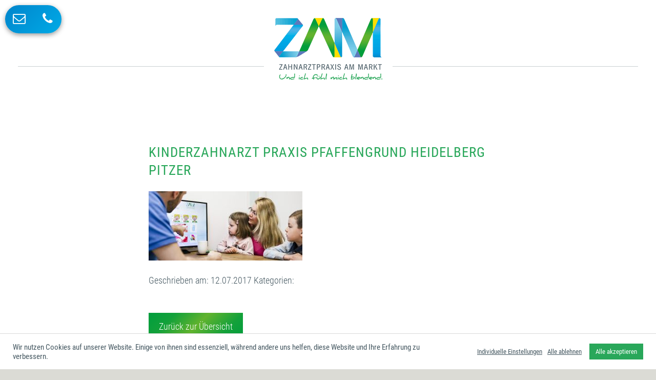

--- FILE ---
content_type: text/html; charset=UTF-8
request_url: https://www.zapam.de/milchzahnsprechstunde/attachment/kinderzahnarzt-praxis-pfaffengrund-heidelberg-pitzer/
body_size: 46645
content:
<!DOCTYPE html>
<html>
<head>
  <meta name='robots' content='index, follow, max-image-preview:large, max-snippet:-1, max-video-preview:-1' />

	<!-- This site is optimized with the Yoast SEO plugin v20.3 - https://yoast.com/wordpress/plugins/seo/ -->
	<link rel="canonical" href="https://www.zapam.de/milchzahnsprechstunde/attachment/kinderzahnarzt-praxis-pfaffengrund-heidelberg-pitzer/" />
	<meta property="og:locale" content="de_DE" />
	<meta property="og:type" content="article" />
	<meta property="og:title" content="kinderzahnarzt praxis pfaffengrund heidelberg pitzer - Zahnarzt Pitzer Heidelberg" />
	<meta property="og:url" content="https://www.zapam.de/milchzahnsprechstunde/attachment/kinderzahnarzt-praxis-pfaffengrund-heidelberg-pitzer/" />
	<meta property="og:site_name" content="Zahnarzt Pitzer Heidelberg" />
	<meta property="article:modified_time" content="2019-03-22T10:43:25+00:00" />
	<meta property="og:image" content="https://www.zapam.de/milchzahnsprechstunde/attachment/kinderzahnarzt-praxis-pfaffengrund-heidelberg-pitzer" />
	<meta property="og:image:width" content="1330" />
	<meta property="og:image:height" content="600" />
	<meta property="og:image:type" content="image/jpeg" />
	<meta name="twitter:card" content="summary_large_image" />
	<script type="application/ld+json" class="yoast-schema-graph">{"@context":"https://schema.org","@graph":[{"@type":"WebPage","@id":"https://www.zapam.de/milchzahnsprechstunde/attachment/kinderzahnarzt-praxis-pfaffengrund-heidelberg-pitzer/","url":"https://www.zapam.de/milchzahnsprechstunde/attachment/kinderzahnarzt-praxis-pfaffengrund-heidelberg-pitzer/","name":"kinderzahnarzt praxis pfaffengrund heidelberg pitzer - Zahnarzt Pitzer Heidelberg","isPartOf":{"@id":"https://www.zapam.de/#website"},"primaryImageOfPage":{"@id":"https://www.zapam.de/milchzahnsprechstunde/attachment/kinderzahnarzt-praxis-pfaffengrund-heidelberg-pitzer/#primaryimage"},"image":{"@id":"https://www.zapam.de/milchzahnsprechstunde/attachment/kinderzahnarzt-praxis-pfaffengrund-heidelberg-pitzer/#primaryimage"},"thumbnailUrl":"https://www.zapam.de/wp-content/uploads/2017/02/kinderzahnarzt-praxis-pfaffengrund-heidelberg-pitzer.jpg","datePublished":"2017-07-12T13:56:23+00:00","dateModified":"2019-03-22T10:43:25+00:00","breadcrumb":{"@id":"https://www.zapam.de/milchzahnsprechstunde/attachment/kinderzahnarzt-praxis-pfaffengrund-heidelberg-pitzer/#breadcrumb"},"inLanguage":"de","potentialAction":[{"@type":"ReadAction","target":["https://www.zapam.de/milchzahnsprechstunde/attachment/kinderzahnarzt-praxis-pfaffengrund-heidelberg-pitzer/"]}]},{"@type":"ImageObject","inLanguage":"de","@id":"https://www.zapam.de/milchzahnsprechstunde/attachment/kinderzahnarzt-praxis-pfaffengrund-heidelberg-pitzer/#primaryimage","url":"https://www.zapam.de/wp-content/uploads/2017/02/kinderzahnarzt-praxis-pfaffengrund-heidelberg-pitzer.jpg","contentUrl":"https://www.zapam.de/wp-content/uploads/2017/02/kinderzahnarzt-praxis-pfaffengrund-heidelberg-pitzer.jpg","width":1330,"height":600,"caption":"zahnarztpraxis kinder heidelberg bahnstadt"},{"@type":"BreadcrumbList","@id":"https://www.zapam.de/milchzahnsprechstunde/attachment/kinderzahnarzt-praxis-pfaffengrund-heidelberg-pitzer/#breadcrumb","itemListElement":[{"@type":"ListItem","position":1,"name":"Startseite","item":"https://www.zapam.de/"},{"@type":"ListItem","position":2,"name":"Milchzahnsprechstunde","item":"https://www.zapam.de/milchzahnsprechstunde/"},{"@type":"ListItem","position":3,"name":"kinderzahnarzt praxis pfaffengrund heidelberg pitzer"}]},{"@type":"WebSite","@id":"https://www.zapam.de/#website","url":"https://www.zapam.de/","name":"Zahnarzt Pitzer Heidelberg","description":"Ihre Zahnarztpraxis im Pfaffengrund","potentialAction":[{"@type":"SearchAction","target":{"@type":"EntryPoint","urlTemplate":"https://www.zapam.de/?s={search_term_string}"},"query-input":"required name=search_term_string"}],"inLanguage":"de"}]}</script>
	<!-- / Yoast SEO plugin. -->


<link rel='dns-prefetch' href='//s.w.org' />
<link rel="alternate" type="application/rss+xml" title="Zahnarzt Pitzer Heidelberg &raquo; kinderzahnarzt praxis pfaffengrund heidelberg pitzer-Kommentar-Feed" href="https://www.zapam.de/milchzahnsprechstunde/attachment/kinderzahnarzt-praxis-pfaffengrund-heidelberg-pitzer/feed/" />
<link id='omgf-preload-0' rel='preload' href='//www.zapam.de/wp-content/uploads/omgf/omgf-stylesheet-74/roboto-condensed-italic-latin-ext-300.woff2' as='font' type='font/woff2' crossorigin />
<link id='omgf-preload-1' rel='preload' href='//www.zapam.de/wp-content/uploads/omgf/omgf-stylesheet-74/roboto-condensed-italic-latin-300.woff2' as='font' type='font/woff2' crossorigin />
<link id='omgf-preload-2' rel='preload' href='//www.zapam.de/wp-content/uploads/omgf/omgf-stylesheet-74/roboto-condensed-italic-latin-ext-400.woff2' as='font' type='font/woff2' crossorigin />
<link id='omgf-preload-3' rel='preload' href='//www.zapam.de/wp-content/uploads/omgf/omgf-stylesheet-74/roboto-condensed-italic-latin-400.woff2' as='font' type='font/woff2' crossorigin />
<link id='omgf-preload-4' rel='preload' href='//www.zapam.de/wp-content/uploads/omgf/omgf-stylesheet-74/roboto-condensed-normal-latin-ext-300.woff2' as='font' type='font/woff2' crossorigin />
<link id='omgf-preload-5' rel='preload' href='//www.zapam.de/wp-content/uploads/omgf/omgf-stylesheet-74/roboto-condensed-normal-latin-300.woff2' as='font' type='font/woff2' crossorigin />
<link id='omgf-preload-6' rel='preload' href='//www.zapam.de/wp-content/uploads/omgf/omgf-stylesheet-74/roboto-condensed-normal-latin-ext-400.woff2' as='font' type='font/woff2' crossorigin />
<link id='omgf-preload-7' rel='preload' href='//www.zapam.de/wp-content/uploads/omgf/omgf-stylesheet-74/roboto-condensed-normal-latin-400.woff2' as='font' type='font/woff2' crossorigin />
<script type="text/javascript">
window._wpemojiSettings = {"baseUrl":"https:\/\/s.w.org\/images\/core\/emoji\/14.0.0\/72x72\/","ext":".png","svgUrl":"https:\/\/s.w.org\/images\/core\/emoji\/14.0.0\/svg\/","svgExt":".svg","source":{"concatemoji":"https:\/\/www.zapam.de\/wp-includes\/js\/wp-emoji-release.min.js?ver=6.0.11"}};
/*! This file is auto-generated */
!function(e,a,t){var n,r,o,i=a.createElement("canvas"),p=i.getContext&&i.getContext("2d");function s(e,t){var a=String.fromCharCode,e=(p.clearRect(0,0,i.width,i.height),p.fillText(a.apply(this,e),0,0),i.toDataURL());return p.clearRect(0,0,i.width,i.height),p.fillText(a.apply(this,t),0,0),e===i.toDataURL()}function c(e){var t=a.createElement("script");t.src=e,t.defer=t.type="text/javascript",a.getElementsByTagName("head")[0].appendChild(t)}for(o=Array("flag","emoji"),t.supports={everything:!0,everythingExceptFlag:!0},r=0;r<o.length;r++)t.supports[o[r]]=function(e){if(!p||!p.fillText)return!1;switch(p.textBaseline="top",p.font="600 32px Arial",e){case"flag":return s([127987,65039,8205,9895,65039],[127987,65039,8203,9895,65039])?!1:!s([55356,56826,55356,56819],[55356,56826,8203,55356,56819])&&!s([55356,57332,56128,56423,56128,56418,56128,56421,56128,56430,56128,56423,56128,56447],[55356,57332,8203,56128,56423,8203,56128,56418,8203,56128,56421,8203,56128,56430,8203,56128,56423,8203,56128,56447]);case"emoji":return!s([129777,127995,8205,129778,127999],[129777,127995,8203,129778,127999])}return!1}(o[r]),t.supports.everything=t.supports.everything&&t.supports[o[r]],"flag"!==o[r]&&(t.supports.everythingExceptFlag=t.supports.everythingExceptFlag&&t.supports[o[r]]);t.supports.everythingExceptFlag=t.supports.everythingExceptFlag&&!t.supports.flag,t.DOMReady=!1,t.readyCallback=function(){t.DOMReady=!0},t.supports.everything||(n=function(){t.readyCallback()},a.addEventListener?(a.addEventListener("DOMContentLoaded",n,!1),e.addEventListener("load",n,!1)):(e.attachEvent("onload",n),a.attachEvent("onreadystatechange",function(){"complete"===a.readyState&&t.readyCallback()})),(e=t.source||{}).concatemoji?c(e.concatemoji):e.wpemoji&&e.twemoji&&(c(e.twemoji),c(e.wpemoji)))}(window,document,window._wpemojiSettings);
</script>
<style type="text/css">
img.wp-smiley,
img.emoji {
	display: inline !important;
	border: none !important;
	box-shadow: none !important;
	height: 1em !important;
	width: 1em !important;
	margin: 0 0.07em !important;
	vertical-align: -0.1em !important;
	background: none !important;
	padding: 0 !important;
}
</style>
	<link rel='stylesheet' id='wp-block-library-css'  href='https://www.zapam.de/wp-includes/css/dist/block-library/style.min.css?ver=6.0.11' type='text/css' media='all' />
<style id='global-styles-inline-css' type='text/css'>
body{--wp--preset--color--black: #000000;--wp--preset--color--cyan-bluish-gray: #abb8c3;--wp--preset--color--white: #ffffff;--wp--preset--color--pale-pink: #f78da7;--wp--preset--color--vivid-red: #cf2e2e;--wp--preset--color--luminous-vivid-orange: #ff6900;--wp--preset--color--luminous-vivid-amber: #fcb900;--wp--preset--color--light-green-cyan: #7bdcb5;--wp--preset--color--vivid-green-cyan: #00d084;--wp--preset--color--pale-cyan-blue: #8ed1fc;--wp--preset--color--vivid-cyan-blue: #0693e3;--wp--preset--color--vivid-purple: #9b51e0;--wp--preset--gradient--vivid-cyan-blue-to-vivid-purple: linear-gradient(135deg,rgba(6,147,227,1) 0%,rgb(155,81,224) 100%);--wp--preset--gradient--light-green-cyan-to-vivid-green-cyan: linear-gradient(135deg,rgb(122,220,180) 0%,rgb(0,208,130) 100%);--wp--preset--gradient--luminous-vivid-amber-to-luminous-vivid-orange: linear-gradient(135deg,rgba(252,185,0,1) 0%,rgba(255,105,0,1) 100%);--wp--preset--gradient--luminous-vivid-orange-to-vivid-red: linear-gradient(135deg,rgba(255,105,0,1) 0%,rgb(207,46,46) 100%);--wp--preset--gradient--very-light-gray-to-cyan-bluish-gray: linear-gradient(135deg,rgb(238,238,238) 0%,rgb(169,184,195) 100%);--wp--preset--gradient--cool-to-warm-spectrum: linear-gradient(135deg,rgb(74,234,220) 0%,rgb(151,120,209) 20%,rgb(207,42,186) 40%,rgb(238,44,130) 60%,rgb(251,105,98) 80%,rgb(254,248,76) 100%);--wp--preset--gradient--blush-light-purple: linear-gradient(135deg,rgb(255,206,236) 0%,rgb(152,150,240) 100%);--wp--preset--gradient--blush-bordeaux: linear-gradient(135deg,rgb(254,205,165) 0%,rgb(254,45,45) 50%,rgb(107,0,62) 100%);--wp--preset--gradient--luminous-dusk: linear-gradient(135deg,rgb(255,203,112) 0%,rgb(199,81,192) 50%,rgb(65,88,208) 100%);--wp--preset--gradient--pale-ocean: linear-gradient(135deg,rgb(255,245,203) 0%,rgb(182,227,212) 50%,rgb(51,167,181) 100%);--wp--preset--gradient--electric-grass: linear-gradient(135deg,rgb(202,248,128) 0%,rgb(113,206,126) 100%);--wp--preset--gradient--midnight: linear-gradient(135deg,rgb(2,3,129) 0%,rgb(40,116,252) 100%);--wp--preset--duotone--dark-grayscale: url('#wp-duotone-dark-grayscale');--wp--preset--duotone--grayscale: url('#wp-duotone-grayscale');--wp--preset--duotone--purple-yellow: url('#wp-duotone-purple-yellow');--wp--preset--duotone--blue-red: url('#wp-duotone-blue-red');--wp--preset--duotone--midnight: url('#wp-duotone-midnight');--wp--preset--duotone--magenta-yellow: url('#wp-duotone-magenta-yellow');--wp--preset--duotone--purple-green: url('#wp-duotone-purple-green');--wp--preset--duotone--blue-orange: url('#wp-duotone-blue-orange');--wp--preset--font-size--small: 13px;--wp--preset--font-size--medium: 20px;--wp--preset--font-size--large: 36px;--wp--preset--font-size--x-large: 42px;}.has-black-color{color: var(--wp--preset--color--black) !important;}.has-cyan-bluish-gray-color{color: var(--wp--preset--color--cyan-bluish-gray) !important;}.has-white-color{color: var(--wp--preset--color--white) !important;}.has-pale-pink-color{color: var(--wp--preset--color--pale-pink) !important;}.has-vivid-red-color{color: var(--wp--preset--color--vivid-red) !important;}.has-luminous-vivid-orange-color{color: var(--wp--preset--color--luminous-vivid-orange) !important;}.has-luminous-vivid-amber-color{color: var(--wp--preset--color--luminous-vivid-amber) !important;}.has-light-green-cyan-color{color: var(--wp--preset--color--light-green-cyan) !important;}.has-vivid-green-cyan-color{color: var(--wp--preset--color--vivid-green-cyan) !important;}.has-pale-cyan-blue-color{color: var(--wp--preset--color--pale-cyan-blue) !important;}.has-vivid-cyan-blue-color{color: var(--wp--preset--color--vivid-cyan-blue) !important;}.has-vivid-purple-color{color: var(--wp--preset--color--vivid-purple) !important;}.has-black-background-color{background-color: var(--wp--preset--color--black) !important;}.has-cyan-bluish-gray-background-color{background-color: var(--wp--preset--color--cyan-bluish-gray) !important;}.has-white-background-color{background-color: var(--wp--preset--color--white) !important;}.has-pale-pink-background-color{background-color: var(--wp--preset--color--pale-pink) !important;}.has-vivid-red-background-color{background-color: var(--wp--preset--color--vivid-red) !important;}.has-luminous-vivid-orange-background-color{background-color: var(--wp--preset--color--luminous-vivid-orange) !important;}.has-luminous-vivid-amber-background-color{background-color: var(--wp--preset--color--luminous-vivid-amber) !important;}.has-light-green-cyan-background-color{background-color: var(--wp--preset--color--light-green-cyan) !important;}.has-vivid-green-cyan-background-color{background-color: var(--wp--preset--color--vivid-green-cyan) !important;}.has-pale-cyan-blue-background-color{background-color: var(--wp--preset--color--pale-cyan-blue) !important;}.has-vivid-cyan-blue-background-color{background-color: var(--wp--preset--color--vivid-cyan-blue) !important;}.has-vivid-purple-background-color{background-color: var(--wp--preset--color--vivid-purple) !important;}.has-black-border-color{border-color: var(--wp--preset--color--black) !important;}.has-cyan-bluish-gray-border-color{border-color: var(--wp--preset--color--cyan-bluish-gray) !important;}.has-white-border-color{border-color: var(--wp--preset--color--white) !important;}.has-pale-pink-border-color{border-color: var(--wp--preset--color--pale-pink) !important;}.has-vivid-red-border-color{border-color: var(--wp--preset--color--vivid-red) !important;}.has-luminous-vivid-orange-border-color{border-color: var(--wp--preset--color--luminous-vivid-orange) !important;}.has-luminous-vivid-amber-border-color{border-color: var(--wp--preset--color--luminous-vivid-amber) !important;}.has-light-green-cyan-border-color{border-color: var(--wp--preset--color--light-green-cyan) !important;}.has-vivid-green-cyan-border-color{border-color: var(--wp--preset--color--vivid-green-cyan) !important;}.has-pale-cyan-blue-border-color{border-color: var(--wp--preset--color--pale-cyan-blue) !important;}.has-vivid-cyan-blue-border-color{border-color: var(--wp--preset--color--vivid-cyan-blue) !important;}.has-vivid-purple-border-color{border-color: var(--wp--preset--color--vivid-purple) !important;}.has-vivid-cyan-blue-to-vivid-purple-gradient-background{background: var(--wp--preset--gradient--vivid-cyan-blue-to-vivid-purple) !important;}.has-light-green-cyan-to-vivid-green-cyan-gradient-background{background: var(--wp--preset--gradient--light-green-cyan-to-vivid-green-cyan) !important;}.has-luminous-vivid-amber-to-luminous-vivid-orange-gradient-background{background: var(--wp--preset--gradient--luminous-vivid-amber-to-luminous-vivid-orange) !important;}.has-luminous-vivid-orange-to-vivid-red-gradient-background{background: var(--wp--preset--gradient--luminous-vivid-orange-to-vivid-red) !important;}.has-very-light-gray-to-cyan-bluish-gray-gradient-background{background: var(--wp--preset--gradient--very-light-gray-to-cyan-bluish-gray) !important;}.has-cool-to-warm-spectrum-gradient-background{background: var(--wp--preset--gradient--cool-to-warm-spectrum) !important;}.has-blush-light-purple-gradient-background{background: var(--wp--preset--gradient--blush-light-purple) !important;}.has-blush-bordeaux-gradient-background{background: var(--wp--preset--gradient--blush-bordeaux) !important;}.has-luminous-dusk-gradient-background{background: var(--wp--preset--gradient--luminous-dusk) !important;}.has-pale-ocean-gradient-background{background: var(--wp--preset--gradient--pale-ocean) !important;}.has-electric-grass-gradient-background{background: var(--wp--preset--gradient--electric-grass) !important;}.has-midnight-gradient-background{background: var(--wp--preset--gradient--midnight) !important;}.has-small-font-size{font-size: var(--wp--preset--font-size--small) !important;}.has-medium-font-size{font-size: var(--wp--preset--font-size--medium) !important;}.has-large-font-size{font-size: var(--wp--preset--font-size--large) !important;}.has-x-large-font-size{font-size: var(--wp--preset--font-size--x-large) !important;}
</style>
<link rel='stylesheet' id='contact-form-7-css'  href='https://www.zapam.de/wp-content/plugins/contact-form-7/includes/css/styles.css?ver=5.7.4' type='text/css' media='all' />
<link rel='stylesheet' id='cookie-law-info-css'  href='https://www.zapam.de/wp-content/plugins/cookie-law-info/legacy/public/css/cookie-law-info-public.css?ver=3.1.1' type='text/css' media='all' />
<link rel='stylesheet' id='cookie-law-info-gdpr-css'  href='https://www.zapam.de/wp-content/plugins/cookie-law-info/legacy/public/css/cookie-law-info-gdpr.css?ver=3.1.1' type='text/css' media='all' />
<link rel='stylesheet' id='drflex-site-css'  href='https://www.zapam.de/wp-content/plugins/dr-flex/css/drflex-site.css?ver=20230322174514' type='text/css' media='all' />
<link rel='stylesheet' id='wpgdprc-front-css-css'  href='https://www.zapam.de/wp-content/plugins/wp-gdpr-compliance/Assets/css/front.css?ver=1679506931' type='text/css' media='all' />
<style id='wpgdprc-front-css-inline-css' type='text/css'>
:root{--wp-gdpr--bar--background-color: #000000;--wp-gdpr--bar--color: #ffffff;--wp-gdpr--button--background-color: #000000;--wp-gdpr--button--background-color--darken: #000000;--wp-gdpr--button--color: #ffffff;}
</style>
<link rel='stylesheet' id='wp-add-custom-css-css'  href='https://www.zapam.de?display_custom_css=css&#038;ver=6.0.11' type='text/css' media='all' />
<script type='text/javascript' src='https://www.zapam.de/wp-includes/js/jquery/jquery.min.js?ver=3.6.0' id='jquery-core-js'></script>
<script type='text/javascript' src='https://www.zapam.de/wp-includes/js/jquery/jquery-migrate.min.js?ver=3.3.2' id='jquery-migrate-js'></script>
<script type='text/javascript' id='cookie-law-info-js-extra'>
/* <![CDATA[ */
var Cli_Data = {"nn_cookie_ids":[],"cookielist":[],"non_necessary_cookies":[],"ccpaEnabled":"","ccpaRegionBased":"","ccpaBarEnabled":"","strictlyEnabled":["necessary","obligatoire"],"ccpaType":"gdpr","js_blocking":"1","custom_integration":"","triggerDomRefresh":"","secure_cookies":""};
var cli_cookiebar_settings = {"animate_speed_hide":"500","animate_speed_show":"500","background":"#FFF","border":"#b1a6a6c2","border_on":"","button_1_button_colour":"#29a75a","button_1_button_hover":"#218648","button_1_link_colour":"#fff","button_1_as_button":"1","button_1_new_win":"","button_2_button_colour":"#333","button_2_button_hover":"#292929","button_2_link_colour":"#445760","button_2_as_button":"","button_2_hidebar":"","button_3_button_colour":"#445760","button_3_button_hover":"#36464d","button_3_link_colour":"#445760","button_3_as_button":"","button_3_new_win":"","button_4_button_colour":"#000","button_4_button_hover":"#000000","button_4_link_colour":"#445760","button_4_as_button":"","button_7_button_colour":"#61a229","button_7_button_hover":"#4e8221","button_7_link_colour":"#fff","button_7_as_button":"1","button_7_new_win":"","font_family":"inherit","header_fix":"","notify_animate_hide":"1","notify_animate_show":"","notify_div_id":"#cookie-law-info-bar","notify_position_horizontal":"right","notify_position_vertical":"bottom","scroll_close":"","scroll_close_reload":"","accept_close_reload":"","reject_close_reload":"","showagain_tab":"","showagain_background":"#fff","showagain_border":"#000","showagain_div_id":"#cookie-law-info-again","showagain_x_position":"100px","text":"#445760","show_once_yn":"","show_once":"10000","logging_on":"","as_popup":"","popup_overlay":"1","bar_heading_text":"","cookie_bar_as":"banner","popup_showagain_position":"bottom-right","widget_position":"left"};
var log_object = {"ajax_url":"https:\/\/www.zapam.de\/wp-admin\/admin-ajax.php"};
/* ]]> */
</script>
<script type='text/javascript' src='https://www.zapam.de/wp-content/plugins/cookie-law-info/legacy/public/js/cookie-law-info-public.js?ver=3.1.1' id='cookie-law-info-js'></script>
<script type='text/javascript' id='generated-embed-script-js-after'>
(function(){function m(a,b){function n(){var e;try{var h=navigator.language||navigator.a;"string"===typeof h||h instanceof String?e=h.trim().substring(0,2).toLowerCase():e="de"}catch(v){e="de"}return"de"==e||"en"==e?e:"de"}if("number"!==typeof a&&"undefined"!==typeof a)throw"first argument must be a number or undefined";if("function"!==typeof b&&"undefined"!==typeof b)throw"second argument must be a function or undefined";"number"!==typeof a&&(a=1);if(!t(a))throw"'"+a+"' is not a valid configuration id";
if(u())window.open("/?rest_route=/drflex/v1/booking/website-plugin-api/v1/embed/"+n(),"_blank");else if(!1===k){var l=document.createElement("style");l.textContent="@keyframes drflex-spinner-rotate {0% {transform: rotate(0deg);}100% {transform: rotate(359deg);}}";document.head.appendChild(l);var c=document.createElement("div");c.setAttribute("style","height: 100vh; position: fixed; width: 100%; overflow: hidden; z-index: 2147483647; margin: 0px; padding: 0px; top: 0; left: 0; background: rgba(0, 0, 0, 0.5);");
var f=document.createElement("div");f.setAttribute("style","height: 100vh; position: fixed; width: 100%; overflow: hidden;top: 0; left: 0;");c.appendChild(f);var p=document.createElement("div");p.setAttribute("style","height: 100vh;position: fixed;width: 100%;top: 0;left: 0;animation: drflex-spinner-rotate 1s infinite;background-repeat: no-repeat;background-position: center;background-image: url(\"data:image/svg+xml;charset=utf8,%3Csvg width='32' height='32' viewBox='0 0 32 32' fill='none' xmlns='http://www.w3.org/2000/svg'%3E%3Cpath fill-rule='evenodd' clip-rule='evenodd' d='M20.828 1.14C17.69 0.12 14.31 0.12 11.172 1.14C8.033 2.159 5.299 4.146 3.359 6.816C1.42 9.485 0.375 12.7 0.375 16C0.375 19.3 1.42 22.515 3.359 25.184C5.298 27.853 8.033 29.84 11.171 30.86C14.309 31.88 17.69 31.88 20.828 30.86C23.966 29.841 26.701 27.854 28.641 25.185C30.58 22.515 31.625 19.3 31.625 16.001C31.625 15.383 31.124 14.882 30.507 14.882C29.889 14.882 29.388 15.383 29.388 16.001C29.388 18.828 28.493 21.583 26.831 23.87C25.169 26.157 22.826 27.859 20.137 28.733C17.448 29.607 14.551 29.606 11.863 28.733C9.174 27.859 6.831 26.156 5.169 23.869C3.507 21.582 2.612 18.827 2.612 16C2.612 13.173 3.507 10.418 5.169 8.131C6.831 5.843 9.174 4.141 11.863 3.267C14.552 2.394 17.448 2.394 20.137 3.267C20.724 3.458 21.355 3.137 21.546 2.549C21.737 1.962 21.416 1.331 20.828 1.14Z' fill='white'/%3E%3C/svg%3E\");");
f.appendChild(p);c.setAttribute("id","dr-flex-embed-holder");var d=document.createElement("iframe");d.setAttribute("style","width: 100%; height: 100%; overflow: auto; display: none; border: none; padding: 0; margin: 0; background: transparent;");d.setAttribute("src","/?rest_route=/drflex/v1/booking/website-plugin-api/v1/embed/"+n());d.setAttribute("id","dr-flex-embed-frame");d.setAttribute("name","dr-flex-embed-frame");c.appendChild(d);document.body.insertBefore(c,document.body.firstChild);k=!0;var q=
!1;d.addEventListener("load",function(){q?m(a,b):(f.style.display="none",c.style.backgroundImage="none",q=!0,d.style.display="block",d.style.opacity="1.0",window.setTimeout(function(){c.removeChild(f);document.head.removeChild(l)},1E3))},!1);g=c}else g.style.display="none",document.body.removeChild(g),g=null,k=!1}function t(a){for(var b=0;b<r.length;b++)if(r[b]===a)return!0;return!1}function u(){var a=0;"number"===typeof window.innerWidth?a=window.innerWidth:document.documentElement&&(document.documentElement.clientWidth||
document.documentElement.clientHeight)?a=document.documentElement.clientWidth:document.body&&(document.body.clientWidth||document.body.clientHeight)&&(a=document.body.clientWidth);if(768>a)return!0;a=!1;var b=navigator.userAgent||navigator.vendor||window.opera;if(/(android|bb\d+|meego).+mobile|avantgo|bada\/|blackberry|blazer|compal|elaine|fennec|hiptop|iemobile|ip(hone|od)|iris|kindle|lge |maemo|midp|mmp|mobile.+firefox|netfront|opera m(ob|in)i|palm( os)?|phone|p(ixi|re)\/|plucker|pocket|psp|series(4|6)0|symbian|treo|up\.(browser|link)|vodafone|wap|windows ce|xda|xiino/i.test(b)||
/1207|6310|6590|3gso|4thp|50[1-6]i|770s|802s|a wa|abac|ac(er|oo|s\-)|ai(ko|rn)|al(av|ca|co)|amoi|an(ex|ny|yw)|aptu|ar(ch|go)|as(te|us)|attw|au(di|\-m|r |s )|avan|be(ck|ll|nq)|bi(lb|rd)|bl(ac|az)|br(e|v)w|bumb|bw\-(n|u)|c55\/|capi|ccwa|cdm\-|cell|chtm|cldc|cmd\-|co(mp|nd)|craw|da(it|ll|ng)|dbte|dc\-s|devi|dica|dmob|do(c|p)o|ds(12|\-d)|el(49|ai)|em(l2|ul)|er(ic|k0)|esl8|ez([4-7]0|os|wa|ze)|fetc|fly(\-|_)|g1 u|g560|gene|gf\-5|g\-mo|go(\.w|od)|gr(ad|un)|haie|hcit|hd\-(m|p|t)|hei\-|hi(pt|ta)|hp( i|ip)|hs\-c|ht(c(\-| |_|a|g|p|s|t)|tp)|hu(aw|tc)|i\-(20|go|ma)|i230|iac( |\-|\/)|ibro|idea|ig01|ikom|im1k|inno|ipaq|iris|ja(t|v)a|jbro|jemu|jigs|kddi|keji|kgt( |\/)|klon|kpt |kwc\-|kyo(c|k)|le(no|xi)|lg( g|\/(k|l|u)|50|54|\-[a-w])|libw|lynx|m1\-w|m3ga|m50\/|ma(te|ui|xo)|mc(01|21|ca)|m\-cr|me(rc|ri)|mi(o8|oa|ts)|mmef|mo(01|02|bi|de|do|t(\-| |o|v)|zz)|mt(50|p1|v )|mwbp|mywa|n10[0-2]|n20[2-3]|n30(0|2)|n50(0|2|5)|n7(0(0|1)|10)|ne((c|m)\-|on|tf|wf|wg|wt)|nok(6|i)|nzph|o2im|op(ti|wv)|oran|owg1|p800|pan(a|d|t)|pdxg|pg(13|\-([1-8]|c))|phil|pire|pl(ay|uc)|pn\-2|po(ck|rt|se)|prox|psio|pt\-g|qa\-a|qc(07|12|21|32|60|\-[2-7]|i\-)|qtek|r380|r600|raks|rim9|ro(ve|zo)|s55\/|sa(ge|ma|mm|ms|ny|va)|sc(01|h\-|oo|p\-)|sdk\/|se(c(\-|0|1)|47|mc|nd|ri)|sgh\-|shar|sie(\-|m)|sk\-0|sl(45|id)|sm(al|ar|b3|it|t5)|so(ft|ny)|sp(01|h\-|v\-|v )|sy(01|mb)|t2(18|50)|t6(00|10|18)|ta(gt|lk)|tcl\-|tdg\-|tel(i|m)|tim\-|t\-mo|to(pl|sh)|ts(70|m\-|m3|m5)|tx\-9|up(\.b|g1|si)|utst|v400|v750|veri|vi(rg|te)|vk(40|5[0-3]|\-v)|vm40|voda|vulc|vx(52|53|60|61|70|80|81|83|85|98)|w3c(\-| )|webc|whit|wi(g |nc|nw)|wmlb|wonu|x700|yas\-|your|zeto|zte\-/i.test(b.substr(0,
4)))a=!0;return a}var r=[1];window.addEventListener("message",function(a){a.origin===window.location.origin&&"function"===typeof window.__drflex_callback&&(a=JSON.parse(a.data),window.__drflex_callback(a))},!1);var k=!1,g=null;window.toggleDrFlexAppointments=m})();
</script>
<script type='text/javascript' id='wpgdprc-front-js-js-extra'>
/* <![CDATA[ */
var wpgdprcFront = {"ajaxUrl":"https:\/\/www.zapam.de\/wp-admin\/admin-ajax.php","ajaxNonce":"0b35cdfe5f","ajaxArg":"security","pluginPrefix":"wpgdprc","blogId":"1","isMultiSite":"","locale":"de_DE","showSignUpModal":"","showFormModal":"","cookieName":"wpgdprc-consent","consentVersion":"","path":"\/","prefix":"wpgdprc"};
/* ]]> */
</script>
<script type='text/javascript' src='https://www.zapam.de/wp-content/plugins/wp-gdpr-compliance/Assets/js/front.min.js?ver=1679506931' id='wpgdprc-front-js-js'></script>
<link rel="https://api.w.org/" href="https://www.zapam.de/wp-json/" /><link rel="alternate" type="application/json" href="https://www.zapam.de/wp-json/wp/v2/media/161" /><link rel="EditURI" type="application/rsd+xml" title="RSD" href="https://www.zapam.de/xmlrpc.php?rsd" />
<link rel="wlwmanifest" type="application/wlwmanifest+xml" href="https://www.zapam.de/wp-includes/wlwmanifest.xml" /> 
<meta name="generator" content="WordPress 6.0.11" />
<link rel='shortlink' href='https://www.zapam.de/?p=161' />
<link rel="alternate" type="application/json+oembed" href="https://www.zapam.de/wp-json/oembed/1.0/embed?url=https%3A%2F%2Fwww.zapam.de%2Fmilchzahnsprechstunde%2Fattachment%2Fkinderzahnarzt-praxis-pfaffengrund-heidelberg-pitzer%2F" />
<link rel="alternate" type="text/xml+oembed" href="https://www.zapam.de/wp-json/oembed/1.0/embed?url=https%3A%2F%2Fwww.zapam.de%2Fmilchzahnsprechstunde%2Fattachment%2Fkinderzahnarzt-praxis-pfaffengrund-heidelberg-pitzer%2F&#038;format=xml" />
<style type="text/css">.recentcomments a{display:inline !important;padding:0 !important;margin:0 !important;}</style>  <title>kinderzahnarzt praxis pfaffengrund heidelberg pitzer - Zahnarzt Pitzer Heidelberg</title>
  <meta name=viewport content="width=device-width, initial-scale=1">
  <link rel="stylesheet" href="https://www.zapam.de/wp-content/themes/conatheme/css/magnific-popup.css"> 
  <link href="//www.zapam.de/wp-content/uploads/omgf/omgf-stylesheet-74/omgf-stylesheet-74.css?ver=1666278712" rel="stylesheet">

    <link rel="stylesheet" href="//maxcdn.bootstrapcdn.com/font-awesome/4.3.0/css/font-awesome.min.css">
    <link rel="stylesheet" href="https://www.zapam.de/wp-content/themes/conatheme/royalslider/royalslider.css">
    <link rel="stylesheet" href="https://www.zapam.de/wp-content/themes/conatheme/royalslider/skins/default/rs-default.css"> 

  <link rel="stylesheet" type="text/css" href="https://www.zapam.de/wp-content/themes/conatheme/style.css?v=1.1.0">

 <!--[if lte IE 8]>
    <script src="https://www.zapam.de/wp-content/themes/conatheme/js/modernizr.custom.js"></script>
  <![endif]-->


</head>
<body>

<div class="floating-action-buttons">
    <div class="floating-mail clearfix"><a href="mailto:info@zapam.de"><i class="fa fa-envelope-o" aria-hidden="true"></i></a><a href="tel:+496221775150"><i class="fa fa-phone" aria-hidden="true"></i></div>
  </div>

<div class="wrapper">

<header class="clearfix">
  <div class="padder">
  <div class="logo">
   <a href="https://www.zapam.de" alt="Zur Startseite"><img src="https://www.zapam.de/wp-content/themes/conatheme/images/logo.gif" alt="Logo"></a>
  </div>

<div id="mobile-header">
    <a id="responsive-menu-button" href="#sidr-main">Menu</a>
</div>

<div id="navigation">
  <nav role="navigation" class="mainnav nav clearfix">
    <div class="menu-hauptmenu-container"><ul id="menu-hauptmenu" class="menu"><li id="menu-item-18" class="menu-item menu-item-type-post_type menu-item-object-page menu-item-home menu-item-18"><a href="https://www.zapam.de/">Start</a></li>
<li id="menu-item-512" class="menu-item menu-item-type-taxonomy menu-item-object-category menu-item-512"><a href="https://www.zapam.de/category/neues/">Neues</a></li>
<li id="menu-item-336" class="menu-item menu-item-type-custom menu-item-object-custom menu-item-has-children menu-item-336"><a href="#">Team</a>
<ul class="sub-menu">
	<li id="menu-item-48" class="menu-item menu-item-type-post_type menu-item-object-page menu-item-48"><a href="https://www.zapam.de/teamgeist/">Teamgeist</a></li>
	<li id="menu-item-260" class="menu-item menu-item-type-post_type menu-item-object-page menu-item-260"><a href="https://www.zapam.de/ihr-zahnarzt/">Ihr Zahnarzt Bernhard Pitzer</a></li>
	<li id="menu-item-246" class="last-in-line menu-item menu-item-type-post_type menu-item-object-page menu-item-246"><a href="https://www.zapam.de/team/">Ihr Team</a></li>
</ul>
</li>
<li id="menu-item-337" class="menu-item menu-item-type-custom menu-item-object-custom menu-item-has-children menu-item-337"><a href="#">Erwachsene</a>
<ul class="sub-menu">
	<li id="menu-item-47" class="menu-item menu-item-type-post_type menu-item-object-page menu-item-47"><a href="https://www.zapam.de/erwachsene/">Unsere Leistungen für Sie</a></li>
	<li id="menu-item-69" class="menu-item menu-item-type-post_type menu-item-object-page menu-item-69"><a href="https://www.zapam.de/schoenes-laecheln/">Schönes Lächeln</a></li>
	<li id="menu-item-68" class="menu-item menu-item-type-post_type menu-item-object-page menu-item-68"><a href="https://www.zapam.de/zaehne-erhalten/">Zähne erhalten</a></li>
	<li id="menu-item-67" class="menu-item menu-item-type-post_type menu-item-object-page menu-item-67"><a href="https://www.zapam.de/zaehne-ersetzen/">Zähne ersetzen</a></li>
	<li id="menu-item-66" class="menu-item menu-item-type-post_type menu-item-object-page menu-item-66"><a href="https://www.zapam.de/gesundes-zahnfleisch/">Gesundes Zahnfleisch</a></li>
	<li id="menu-item-65" class="menu-item menu-item-type-post_type menu-item-object-page menu-item-65"><a href="https://www.zapam.de/sauberes-laecheln/">Sauberes Lächeln</a></li>
	<li id="menu-item-64" class="menu-item menu-item-type-post_type menu-item-object-page menu-item-64"><a href="https://www.zapam.de/schwangeren-beratung/">Schwangeren-Beratung</a></li>
	<li id="menu-item-138" class="menu-item menu-item-type-post_type menu-item-object-page menu-item-138"><a href="https://www.zapam.de/funktionsdiagnostik/">Funktionsdiagnostik</a></li>
	<li id="menu-item-63" class="last-in-line menu-item menu-item-type-post_type menu-item-object-page menu-item-63"><a href="https://www.zapam.de/stressfrei/">Stressfrei</a></li>
</ul>
</li>
<li id="menu-item-338" class="menu-item menu-item-type-custom menu-item-object-custom menu-item-has-children menu-item-338"><a href="#">Kinder</a>
<ul class="sub-menu">
	<li id="menu-item-46" class="menu-item menu-item-type-post_type menu-item-object-page menu-item-46"><a href="https://www.zapam.de/kinder/">Beratung</a></li>
	<li id="menu-item-80" class="menu-item menu-item-type-post_type menu-item-object-page menu-item-80"><a href="https://www.zapam.de/milchzahnsprechstunde/">Milchzahnsprechstunde</a></li>
	<li id="menu-item-81" class="menu-item menu-item-type-post_type menu-item-object-page menu-item-81"><a href="https://www.zapam.de/saubere-zaehne/">Saubere Zähne</a></li>
	<li id="menu-item-78" class="last-in-line menu-item menu-item-type-post_type menu-item-object-page menu-item-78"><a href="https://www.zapam.de/zahnschutz/">Milchzähne erhalten</a></li>
	<li id="menu-item-79" class="menu-item menu-item-type-post_type menu-item-object-page menu-item-79"><a href="https://www.zapam.de/sportschutz/">Sportschutz</a></li>
</ul>
</li>
<li id="menu-item-250" class="menu-item menu-item-type-post_type menu-item-object-page menu-item-250"><a href="https://www.zapam.de/praxisrundgang/">Galerie</a></li>
<li id="menu-item-339" class="menu-item menu-item-type-custom menu-item-object-custom menu-item-has-children menu-item-339"><a href="#">Service</a>
<ul class="sub-menu">
	<li id="menu-item-90" class="menu-item menu-item-type-post_type menu-item-object-page menu-item-90"><a href="https://www.zapam.de/service-2/">Qualität &#038; Service</a></li>
	<li id="menu-item-89" class="menu-item menu-item-type-post_type menu-item-object-page menu-item-89"><a href="https://www.zapam.de/patienteninformationen/">Patienteninformationen</a></li>
	<li id="menu-item-88" class="last-in-line menu-item menu-item-type-post_type menu-item-object-page menu-item-88"><a href="https://www.zapam.de/finanzierung/">Finanzierung</a></li>
	<li id="menu-item-604" class="menu-item menu-item-type-custom menu-item-object-custom menu-item-604"><a href="javascript:toggleDrFlexAppointments()">Termin buchen</a></li>
</ul>
</li>
<li id="menu-item-45" class="menu-item menu-item-type-post_type menu-item-object-page menu-item-45"><a href="https://www.zapam.de/kontakt-anfahrt/">Kontakt &#038; Anfahrt</a></li>
</ul></div>  </nav>
</div>

     <div class="visual">
              </div>

 

</div> <!-- Ende padder -->

</header>
<section role="main" class="main">
    
    <div class="post-content">
        
        <div class="post">
            <h1><strong>kinderzahnarzt praxis pfaffengrund heidelberg pitzer</strong></h1>
            <p class="attachment"><a href='https://www.zapam.de/wp-content/uploads/2017/02/kinderzahnarzt-praxis-pfaffengrund-heidelberg-pitzer.jpg'><img width="300" height="135" src="https://www.zapam.de/wp-content/uploads/2017/02/kinderzahnarzt-praxis-pfaffengrund-heidelberg-pitzer-300x135.jpg" class="attachment-medium size-medium" alt="zahnarztpraxis kinder heidelberg bahnstadt" loading="lazy" srcset="https://www.zapam.de/wp-content/uploads/2017/02/kinderzahnarzt-praxis-pfaffengrund-heidelberg-pitzer-300x135.jpg 300w, https://www.zapam.de/wp-content/uploads/2017/02/kinderzahnarzt-praxis-pfaffengrund-heidelberg-pitzer-768x346.jpg 768w, https://www.zapam.de/wp-content/uploads/2017/02/kinderzahnarzt-praxis-pfaffengrund-heidelberg-pitzer-1024x462.jpg 1024w, https://www.zapam.de/wp-content/uploads/2017/02/kinderzahnarzt-praxis-pfaffengrund-heidelberg-pitzer-887x400.jpg 887w, https://www.zapam.de/wp-content/uploads/2017/02/kinderzahnarzt-praxis-pfaffengrund-heidelberg-pitzer.jpg 1330w" sizes="(max-width: 300px) 100vw, 300px" /></a></p>
            <div class="meta">
            <span class="meta-time">Geschrieben am: 12.07.2017</span>
            <span class="meta-categories">Kategorien: </span>
            <span class="meta-tags"></span>
            </div>
        </div>
		
				
					<a href="https://www.zapam.de/category/neues/" title="Zurück zur Übersicht" class="back-btn">Zurück zur Übersicht</a>
            </div>


</section>


<footer class="clearfix">
 <div class="footerwrap-widgets clearfix">
    <div class="service-boxen">
      <div class="servicebox-kontakt">
	    <h4><i class="fa fa-phone-square" aria-hidden="true"></i> Kontakt</h4>
		<p>
		Zahnarztpraxis Am Markt<br>
		Bernhard Pitzer<br>
		Am Markt 21<br>
		69123 Heidelberg<br>
		<br>
		Tel. <a href="tel:+496221775150">&nbsp;0 62 21 - 77 51 50</a><br>
		Fax. 0 62 21 - 77 51 80<br>
		info[at)zapam.de
		</p>
	  </div>
      <div class="servicebox-sprechzeiten">
		<h4><i class="fa fa-clock-o" aria-hidden="true"></i> Sprechzeiten</h4>
		<table cellpadding="0" cellspacing="1">
			<tr>
				<th>Montag</th>
				<td>8:00 - 12:00 <span class="weg">Uhr</span></td>
				<td>14:00 - 17:00 <span class="weg">Uhr</span></td>
			</tr>
			<tr>
				<th>Dienstag</th>
				<td>9:00 - 13:00 <span class="weg">Uhr</span></td>
				<td>14:30 - 19:00 <span class="weg">Uhr</span></td>
				<td></td>
			</tr>
			<tr>
				<th>Mittwoch</th>
				<td>8:00 - 13:00 <span class="weg">Uhr</span></td>
			</tr>
			<tr>
				<th>Donnerstag</th>
				<td>9:00 - 13:00 <span class="weg">Uhr</span></td>
				<td>14:30 - 19:00 <span class="weg">Uhr</span></td>
			</tr>
			<tr>
				<th>Freitag</th>
				<td>8:00 - 13:00 <span class="weg">Uhr</span></td>
				<td></td>
			</tr>
		</table>
		<p>
		Wir sind auch gerne nach Vereinbarung an anderen 
		Terminen für Sie da.
		
		<div class="drflex-button-wrapper">
        <a href="javascript:toggleDrFlexAppointments()">
            <div class="drflex-button custom-css-button weitere-klasse"
                style="border-radius: 15.0px;
                    background-color: #214886;
                    color: #ffff;
                    padding: 10.0px;">
                    Termin buchen!
            </div>
        </a>
    </div>		</p>
	  </div>
      <div class="servicebox-notdienst">
		<h4><i class="fa fa-ambulance" aria-hidden="true"></i> Notdienst</h4>
		<p>
		Sie brauchen außerhalb unserer Sprechzeiten Hilfe? 
		Bitte wenden Sie sich an den <b>zahnärztlichen Notdienst</b>
		unter <br><b>0 62 21 – 35 44 917.</b>
		</p>
	  </div>
    </div>

	  <div class="bottom-line">
     <p class="footer-navigation">
        <a href="https://www.zapam.de/impressum">Impressum</a>
        <a href="https://www.zapam.de/datenschutz">Datenschutz</a>
     </p>
  </div>/


  <!--<div class="floating-action-buttons">
    <div class="floating-mail"><a href="mailto:info@zapam.de"><i class="fa fa-envelope-o" aria-hidden="true"></i></a></div>
    <div class="floating-phone"><a href="tel:+496221775150"><i class="fa fa-phone" aria-hidden="true"></i></div>
  </div>-->

</footer>


</div>

  <script src="https://www.zapam.de/wp-content/themes/conatheme/js/jquery.magnific-popup.min.js"></script> 
  <script src="https://www.zapam.de/wp-content/themes/conatheme/js/jquery.slicknav.min.js"></script>
  <script src="https://www.zapam.de/wp-content/themes/conatheme/royalslider/jquery.royalslider.min.js"></script> 


<script>
  $(document).ready(function(){
    $('#menu-hauptmenu').slicknav({ allowParentLinks: false });
  });
</script>


<script>
    $(document).ready(function() {
      $('.image-link').magnificPopup({type:'image'});
    });
</script>

<script>

  $(document).ready(function() {
  
    $(window).scroll(function () {
        //if you hard code, then use console
        //.log to determine when you want the 
        //nav bar to stick.  
        console.log($(window).scrollTop())
      if ($(window).scrollTop() > 160) {
        $('.mainnav').addClass('navbar-fixed');
      }
      if ($(window).scrollTop() < 161) {
        $('.mainnav').removeClass('navbar-fixed');
      }
    });
  });

</script>

<script>
    $(document).ready(function() {
      $('.gallery').magnificPopup({
        delegate: 'a',
        type:'image',
         gallery: {
          enabled:true
        }
      });
    });
</script>

<script>
    jQuery(document).ready(function($) {
        $(".royalSlider").royalSlider({
            // options go here
            // as an example, enable keyboard arrows nav
            autoScaleSlider: true,
            arrowsNav: false,
            autoScaleSliderWidth: 1330,
            autoScaleSliderHeight: 600,
            loop: true,
            transitionType: 'move',
            controlNavigation: 'none',
            randomizeSlides: false,
            imageScaleMode: 'fill',
            autoPlay: {
                // autoplay options go gere
                enabled: true,
                pauseOnHover: true,
                delay: 6000
            }
        });  
    });
</script> 

<script>
$(document).ready(function() {
	$(".team-link").magnificPopup({
		type:'inline',
		midClick: true // Allow opening popup on middle mouse click. Always set it to true if you don't provide alternative source in href.
	});
});
</script>

<script>
$(document).ready(function() {
	$(".faq-link").magnificPopup({
		type:'inline',
		midClick: true // Allow opening popup on middle mouse click. Always set it to true if you don't provide alternative source in href.
	});
});
</script>

  <!--googleoff: all--><div id="cookie-law-info-bar" data-nosnippet="true"><span><div class="cli-bar-container cli-style-v2"><div class="cli-bar-message">Wir nutzen Cookies auf unserer Website. Einige von ihnen sind essenziell, während andere uns helfen, diese Website und Ihre Erfahrung zu verbessern.</div><div class="cli-bar-btn_container"><a role='button' class="cli_settings_button" style="margin:0px 10px 0px 5px">Individuelle Einstellungen</a><a role='button' id="cookie_action_close_header_reject" class="cookie_action_close_header_reject cli_action_button wt-cli-reject-btn" data-cli_action="reject" style="margin:0px 10px 0px 0px">Alle ablehnen</a><a role='button' data-cli_action="accept" id="cookie_action_close_header" class="medium cli-plugin-button cli-plugin-main-button cookie_action_close_header cli_action_button wt-cli-accept-btn">Alle akzeptieren</a></div></div></span></div><div id="cookie-law-info-again" data-nosnippet="true"><span id="cookie_hdr_showagain">Privacy &amp; Cookies Policy</span></div><div class="cli-modal" data-nosnippet="true" id="cliSettingsPopup" tabindex="-1" role="dialog" aria-labelledby="cliSettingsPopup" aria-hidden="true">
  <div class="cli-modal-dialog" role="document">
	<div class="cli-modal-content cli-bar-popup">
		  <button type="button" class="cli-modal-close" id="cliModalClose">
			<svg class="" viewBox="0 0 24 24"><path d="M19 6.41l-1.41-1.41-5.59 5.59-5.59-5.59-1.41 1.41 5.59 5.59-5.59 5.59 1.41 1.41 5.59-5.59 5.59 5.59 1.41-1.41-5.59-5.59z"></path><path d="M0 0h24v24h-24z" fill="none"></path></svg>
			<span class="wt-cli-sr-only">Schließen</span>
		  </button>
		  <div class="cli-modal-body">
			<div class="cli-container-fluid cli-tab-container">
	<div class="cli-row">
		<div class="cli-col-12 cli-align-items-stretch cli-px-0">
			<div class="cli-privacy-overview">
				<h4>Datenschutzeinstellungen</h4>				<div class="cli-privacy-content">
					<div class="cli-privacy-content-text">Hier finden Sie eine Übersicht über alle verwendeten Cookies. Sie können Ihre Einwilligung zu ganzen Kategorien geben oder sich weitere Informationen anzeigen lassen und so nur bestimmte Cookies auswählen.</div>
				</div>
				<a class="cli-privacy-readmore" aria-label="Mehr anzeigen" role="button" data-readmore-text="Mehr anzeigen" data-readless-text="Weniger anzeigen"></a>			</div>
		</div>
		<div class="cli-col-12 cli-align-items-stretch cli-px-0 cli-tab-section-container">
												<div class="cli-tab-section">
						<div class="cli-tab-header">
							<a role="button" tabindex="0" class="cli-nav-link cli-settings-mobile" data-target="necessary" data-toggle="cli-toggle-tab">
								Necessary							</a>
															<div class="wt-cli-necessary-checkbox">
									<input type="checkbox" class="cli-user-preference-checkbox"  id="wt-cli-checkbox-necessary" data-id="checkbox-necessary" checked="checked"  />
									<label class="form-check-label" for="wt-cli-checkbox-necessary">Necessary</label>
								</div>
								<span class="cli-necessary-caption">immer aktiv</span>
													</div>
						<div class="cli-tab-content">
							<div class="cli-tab-pane cli-fade" data-id="necessary">
								<div class="wt-cli-cookie-description">
									Essenzielle Cookies ermöglichen grundlegende Funktionen und sind für die einwandfreie Funktion der Website erforderlich.								</div>
							</div>
						</div>
					</div>
																		</div>
	</div>
</div>
		  </div>
		  <div class="cli-modal-footer">
			<div class="wt-cli-element cli-container-fluid cli-tab-container">
				<div class="cli-row">
					<div class="cli-col-12 cli-align-items-stretch cli-px-0">
						<div class="cli-tab-footer wt-cli-privacy-overview-actions">
						
															<a id="wt-cli-privacy-save-btn" role="button" tabindex="0" data-cli-action="accept" class="wt-cli-privacy-btn cli_setting_save_button wt-cli-privacy-accept-btn cli-btn">SPEICHERN &amp; AKZEPTIEREN</a>
													</div>
						
					</div>
				</div>
			</div>
		</div>
	</div>
  </div>
</div>
<div class="cli-modal-backdrop cli-fade cli-settings-overlay"></div>
<div class="cli-modal-backdrop cli-fade cli-popupbar-overlay"></div>
<!--googleon: all--><script type='text/javascript' src='https://www.zapam.de/wp-content/plugins/contact-form-7/includes/swv/js/index.js?ver=5.7.4' id='swv-js'></script>
<script type='text/javascript' id='contact-form-7-js-extra'>
/* <![CDATA[ */
var wpcf7 = {"api":{"root":"https:\/\/www.zapam.de\/wp-json\/","namespace":"contact-form-7\/v1"}};
/* ]]> */
</script>
<script type='text/javascript' src='https://www.zapam.de/wp-content/plugins/contact-form-7/includes/js/index.js?ver=5.7.4' id='contact-form-7-js'></script>

</body>
</html>

--- FILE ---
content_type: text/css;charset=UTF-8
request_url: https://www.zapam.de/?display_custom_css=css&ver=6.0.11
body_size: 125
content:
.wpcf7-list-item {
margin: 5px 0 !important;
}

body.cookies-not-accepted .wrapper {
margin-bottom: 100px;
}

--- FILE ---
content_type: text/css
request_url: https://www.zapam.de/wp-content/themes/conatheme/style.css?v=1.1.0
body_size: 26215
content:
/*
Theme Name: conatheme
Theme URI: http://www.conamed.de/
Author: conamed - Agentur für Praxismarketing (Michael Geissler)
Author URI: http://www.conamed.de/
Description: Das Standardtheme aus dem Hause conamed
Version: 1.2

*/

@charset "UTF-8";
/* CSS Document */


body {
  font-family: 'Roboto Condensed', sans-serif;
  background-color: #00a3e3;
  background: #dbdbd5;
  background-position: center center;
  background-size: cover;
  background-repeat: no-repeat;
  background-attachment: fixed;  
  padding: 0;
  margin: 0;
  color: #445760;
  line-height: 150%;
  font-size: 18px;
  font-weight: 300;
}

@-moz-document url-prefix() { 
  a, h1, h2, h3, h4 {
	font-weight: 400 !important;
  }
}

img {
	max-width: 100%;
	height: auto;
}

strong {
  font-weight: 400;
}

h1 {
  text-transform: uppercase;
  font-weight: 700;  
  -moz-font-weight: 400;
  line-height: 1.3em
}

h2 {
  text-transform: uppercase;
  font-weight: 700; 
  -moz-font-weight: 400;
}

th {
  text-align: left;
}

td {
  padding-left: 35px;	
}

div {
  -moz-box-sizing:border-box;
  -webkit-box-sizing:border-box;
  -o-box-sizing:border-box;
  box-sizing:border-box;
}

.wrapper {
  max-width: 1400px;
  background: white;
  margin: auto;
  position: relative;
}

/* Base-Aufbau */

header,
.main,
footer {
  -moz-box-sizing:border-box;
  -webkit-box-sizing:border-box;
  -o-box-sizing:border-box;
  box-sizing:border-box;
}

header {padding: 35px;float: left;width: 100%;}
.main {width: 100%; padding: 0px 20px; float: left;}
footer {width: 100%; padding: 20px 20px 5px 20px; }


.visual {
  width: 100%;
  clear: both;
  float: left;
  position: relative;
  z-index: 9;
  overflow: hidden;
  list-style: none;
  background-size: cover;
  margin-top: 105px;

}

 .royalSlider {
  width: 100%;
  float: left;
 }

 .rsDefault .rsSlide  {
  background: #ccc;
 }

.visual img {
  max-width: 100%;
  height: auto;
}

/* Header */

.logo {
  padding: 0px 0px 25px 0px;
  width: 100%;
  margin: 0 auto;
  text-align: center;
}

.logo img {
  padding: 0px 20px;
  background: white;
}

.contact {
  width: auto;
  float: right;
  text-align: right;
}

.contact .phone {
  margin-right: 20px;
}
.contact .mail {}

.padder {;}

header .padder {background: url(images/1px.gif) repeat-x;background-position-y: 94px;width: 100%;float: left;padding-top: 0px;}

/* Mainnav */
.mainnav {
  width: 100%;
  text-align: center;
  float: left;
}

.mainnav ul {
  list-style-type: none;
  padding: 0;
  margin: 0 auto 25px auto;
  display: table;
  text-align: center;
}

.mainnav ul li {
  float: left;
  width: auto;
  height: auto;
  position: relative;
  text-align: center;
  text-transform: uppercase;
  font-size: 15px;
  font-weight: 300;
  letter-spacing: 1px;
  z-index:2;
}

.mainnav  ul  li.menu-item-has-children:hover {
  background: #07a03b;
  color: #FFF;
}

.mainnav  ul  li.menu-item-has-children:hover > a {
  color: #FFF;
}

.mainnav ul li a {
  text-decoration: none;
  display: block;
  padding: 10px 15px 10px 15px;
  color: #445760;
  font-weight: 700;
  -moz-font-weight: 400;
  font-size: 17px;
}

.sub-menu .menu-item a {
  color: #fff;
  text-align: left;
}

.sub-menu .menu-item a:hover {
  color: #fff;
}

.mainnav ul li.current_page_item a, .mainnav ul li.current-menu-item a, .mainnav ul li.current-menu-parent a {
  color: #29a75a;
  font-weight: 700;
  -moz-font-weight: 400;
}

.mainnav ul li.current_page_item.menu-item-has-children ul li a {
  color: #FFF;
  font-weight: 700;  
  -moz-font-weight: 400;
}

.mainnav ul li.current_page_item.menu-item-has-children ul li a:hover {
  color: #fff;  
}

.mainnav ul li ul li.current_page_item {
  background: #1d713e;
}

.mainnav ul li ul li.current_page_item a {
  color: #fff;  
}

.mainnav ul li a:hover {
  color: #ffdd00;
}

.mainnav ul li:hover > a {
  color: #29a75a;	
}

/* Dropdowns */

.mainnav ul li ul {
  display: none;
  position: absolute;
  background: #07a03b;
  top: 45px;
  left: 0;
  width: 250px;
  z-index:11;
}

.mainnav ul li ul li {
  float: none;
  display: block;
  width: 100%;
}

.mainnav ul li ul li a {
  font-size: 15px;
}

.mainnav ul li ul li:hover {
  background: #1d713e;
  border-top-left-radius: 0em;
  border-top-right-radius: 0em;
}

.mainnav ul li:hover ul {
  display: block;
}

.post-content {
  max-width: 700px;
  margin: auto;
  padding: 915px 0px 70px 0px;
}

.content-input {
  max-width: 700px;
  margin: auto;
  padding: 35px 0px 35px 0px;
}

.sidebar {
  width: 30%;
  float: right;
}

.team-wrap {
  max-width: 700px;
  margin: auto;
  width: 100%;
  display: flex;
  flex-wrap: wrap;
  flex-direction: row;
  margin-bottom: 60px;
}

.team-block {
  width: 33.33333%;
  float: left;
  padding: 20px 10px;  
  flex: 1 auto;
}

.team-link {
  text-decoration: none;
  color:  #445760;
  outline: none !important;
}

.white-popup {
  position: relative;
  background: #FFF;
  padding: 20px;
  width: auto;
  max-width: 700px;
  margin: 20px auto;
  padding-top: 80px;
  border-top-left-radius: 5px;
}

#faq-1.white-popup, 
#faq-2.white-popup,
#faq-3.white-popup,
#faq-4.white-popup,
#faq-5.white-popup {
	border-radius: 0px;
	padding-top: 20px;
}

.white-popup .sep1 {
  position: absolute;
  top: -95px;
  left: 0;
  padding: 10px;
  border-radius: 50%;
  background: #fff;
}

.white-popup .sep1 img {
  max-width: 160px;
}

.white-popup .sep2 h2{
  font-size: 15pt;
  font-weight: 300;
}

.white-popup .sep2 h3 {
  font-weight: 300;	
}

.team-pic img{
  max-width: 100%;	
}

.team-tag {
  text-align: center;	
}

.teaser-box {
  width: auto;
  padding: 10px 35px 10px 35px;
  margin: 35px -20px 35px -20px;
  background-color: #eff1f1;
  height: auto;
}

.teaser-title-line-left {
  width: calc(50% - 175px);
  float: left;
  height: 39px;
  border-bottom: 1px solid #cad0d2;
}

.teaser-title-line-right {
  width: calc(50% - 175px);
  float: right;
  height: 39px;
  border-bottom: 1px solid #cad0d2;
}

.teaser-title-box {
  width: 350px;
  float: left;
  padding: 10px;  
  text-align: center;
  height: 80px;
}

.teaser-title-box h2 {
  text-transform: uppercase;
  font-size: 16pt;
  margin-top: 16px;
  color: #445760;
}

.teaser-row {
  width: 100%;
  height: 860px;
}

.teaser-block {
  float: left;
  width: 33.33%;
  height: 430px;
  padding-top:10px;
}

.teaser-block p {
  padding:10px;
  margin:0px;
}

.teaser-block a {
  font-weight:700;
  -moz-font-weight: 400;
  text-transform: uppercase;  
  font-size: 11pt;
  text-decoration: none;
  color: #475a62;
}

.teaser-block img {
  width: 100%;
  height: auto;
}

.faq-box {
  width: 865px;
  height: auto;
  margin: auto;
  padding-right: 10px;
  background: url('images/deco-line-vert.png');
  background-position: bottom right;
  background-size: 10px 85%;
  background-repeat: no-repeat;
  margin-top: 35px;
  margin-bottom: 35px;
}

.faq-box img {
  width: 510px;
  height: auto;
  float: left;
}

.faq-block {
  width: calc(865px - 520px);
  height: 435px;
  float: right;
  background: #069e3c;
  background: -moz-linear-gradient(45deg,  #069e3c 0%, #33a835 23%, #61b22e 50%, #33a835 78%, #069e3c 100%);
  background: -webkit-linear-gradient(45deg,  #069e3c 0%,#33a835 23%,#61b22e 50%,#33a835 78%,#069e3c 100%);
  background: linear-gradient(45deg,  #069e3c 0%,#33a835 23%,#61b22e 50%,#33a835 78%,#069e3c 100%);
  filter: progid:DXImageTransform.Microsoft.gradient( startColorstr='#069e3c', endColorstr='#069e3c',GradientType=1 );
  background-size: cover;
  padding: 10px 35px 35px 35px;
  color: #FFF;
  line-height: 120%;
}

.faq-block p a {
  color: #FFF;
  font-weight: 700;
  -moz-font-weight: 400;
  text-decoration: none;
}

.faq-block p a:hover {
  color: #FFF;
  font-weight: 700;
  -moz-font-weight: 400;
  text-decoration: underline;
}

.faq-block h3 {
  text-align: center;
  margin-bottom: 45px;
  text-transform: uppercase;  
}

/* Base content */

.post-content .button {
  color: #fff;
  background: #f59815;
  padding: 4px 12px;
  text-transform: uppercase;
  margin-top: 20px;
  cursor: pointer;
  font-size:14px;
  width: auto;
  display: inline-block;
  margin-bottom: 40px;
}

.post-content .button a {
  color: #fff;
}

.post-content .button:hover {
  background: #fab965;
}

.alignright {
  float: right;
  margin: 0px 0px 15px 15px;
}

.alignleft {
  float: left;
  margin: 0px 15px 15px 0px;
}


/* Frontpage-Widgets */
.frontpage-widgets {
  clear: both;
  width: 100%;
  padding: 40px 0px;
}

.frontpage-widgets .widget {
  width: 25%;
  float: left;
  padding-right: 25px;
}

.frontpage-widgets .widget:first-child {
  padding-left: 0;
}

.frontpage-widgets .widget:last-child {
  padding-right: 0;
}

/* Footer */

footer {
  width: 100%;
  clear: both;
  margin-top: 30px;
  position: relative;
}


.footerwrap-widgets {
  width: 100%;
  background: url(images/footer-bg.jpg) no-repeat top right;
  padding-top: 18px;
}

.service-boxen {
  display: flex;
      background: linear-gradient(45deg, #068bcf 0%,#068bcf 23%,#46b2e6 50%,#068bcf 78%,#068bcf 100%);
}

.service-boxen >* {
	flex: 1 1 auto;
	flex-flow: column wrap;
}

.service-boxen * p:last-child {
	margin-bottom: 0px;
}

.service-boxen h4 {
  font-size: 18pt; 
  text-transform: uppercase;
  margin-top: 0px;
  margin-bottom: 12px;
}

.service-boxen a {
  color: #FFF;
  text-decoration: none;  
}

.service-boxen a:hover {
  color: #FFF;
  text-decoration: underline;  
}

.servicebox-kontakt,
.servicebox-sprechzeiten,
.servicebox-notdienst {
  width: 33.33%;
  padding: 10px;
  float:left;
	/* min-height: 386px; */
  color: #FFF;
}


.servicebox-kontakt {
  background: #068bcf;
  background: -moz-linear-gradient(45deg,  #068bcf 0%, #068bcf 23%, #46b2e6 50%, #068bcf 78%, #068bcf 100%);
  background: -webkit-linear-gradient(45deg,  #068bcf 0%,#068bcf 23%,#46b2e6 50%,#068bcf 78%,#068bcf 100%);
  background: linear-gradient(45deg,  #068bcf 0%,#068bcf 23%,#46b2e6 50%,#068bcf 78%,#068bcf 100%);
  filter: progid:DXImageTransform.Microsoft.gradient( startColorstr='#068bcf', endColorstr='#068bcf',GradientType=1 );
}

.servicebox-sprechzeiten {
  background: #009d3d;
  background: -moz-linear-gradient(-45deg,  #009d3d 0%, #13a13a 23%, #61b32e 50%, #13a13a 78%, #009d3d 100%);
  background: -webkit-linear-gradient(-45deg,  #009d3d 0%,#13a13a 23%,#61b32e 50%,#13a13a 78%,#009d3d 100%);
  background: linear-gradient(135deg,  #009d3d 0%,#13a13a 23%,#61b32e 50%,#13a13a 78%,#009d3d 100%);
  filter: progid:DXImageTransform.Microsoft.gradient( startColorstr='#009d3d', endColorstr='#009d3d',GradientType=1 );
}

.servicebox-notdienst {
  background: #068bcf;
  background: -moz-linear-gradient(-45deg,  #068bcf 0%, #068bcf 23%, #46b2e6 50%, #068bcf 78%, #068bcf 100%);
  background: -webkit-linear-gradient(-45deg,  #068bcf 0%,#068bcf 23%,#46b2e6 50%,#068bcf 78%,#068bcf 100%);
  background: linear-gradient(135deg,  #068bcf 0%,#068bcf 23%,#46b2e6 50%,#068bcf 78%,#068bcf 100%);
  filter: progid:DXImageTransform.Microsoft.gradient( startColorstr='#068bcf', endColorstr='#068bcf',GradientType=1 );
}

.map {
  width: 100%;
  height: 500px;
}

.bottom-line {
  border-top: 1px solid #cad0d2;
  text-align: center;
}

.bottom-line a {
  padding-left: 30px;
  color: #76848a;
  text-transform: uppercase;
  text-decoration:none;
  font-weight: 700;
  -moz-font-weight: 400;
}

/* Misc */

.wpcf7 input[type=text], input[type=email] {
	padding:3px;
	font-family: 'Roboto Condensed', sans-serif;
	font-size: 14pt;
	border: 1px solid #cad0d2;
}

.wpcf7 input[type=submit] {
	width: auto;
	height: auto;
	color: #fff;
	background: #07a03b;
	font-size: 18pt;
	font-family: 'Roboto Condensed', sans-serif;
	font-weight: 700;
	-moz-font-weight: 400;
	padding: 5px 10px 5px 10px;
	border: none;
}

.wpcf7 input[type=submit]:hover {

	background: #00abe6;
	color: #ffdd00;
	cursor: pointer;

}

.wpcf7 textarea {
	padding:3px;
	font-family: 'Roboto Condensed', sans-serif;
	font-size: 11pt;
	border: 1px solid #cad0d2;
	width: 100%;
}

h1 {
  text-transform: uppercase;
  letter-spacing: 1px;
  color: #29a75a;
  font-weight: 400;
}

a {
  color: #008cd1;
}

a:hover {
  color: #29a75a;
}

.clearfix:after {
    content: ".";
    clear: both;
    display: block;
    visibility: hidden;
    height: 0px;
}

#mobile-header {
    display: none;
}

/* Floating Action Buttons */

.floating-action-buttons {
  display: block;
  width: auto;
  position: absolute;
  left: 10px;
  top: 10px;
}

.floating-mail,
.floating-phone {
  width: 100%;
  height: 55px;
  /* Permalink - use to edit and share this gradient: http://colorzilla.com/gradient-editor/#0085cc+0,00aae6+100 */
  background: #0085cc; /* Old browsers */
  background: -moz-linear-gradient(45deg,  #0085cc 0%, #00aae6 100%); /* FF3.6-15 */
  background: -webkit-linear-gradient(45deg,  #0085cc 0%,#00aae6 100%); /* Chrome10-25,Safari5.1-6 */
  background: linear-gradient(135deg,  #0085cc 0%,#00aae6 100%); /* W3C, IE10+, FF16+, Chrome26+, Opera12+, Safari7+ */
  filter: progid:DXImageTransform.Microsoft.gradient( startColorstr='#0085cc', endColorstr='#00aae6',GradientType=1 ); /* IE6-9 fallback on horizontal gradient */

  border-radius: 27px;
  text-align: center;
  font-size: 25px;
  line-height: 54px;
  box-shadow: 0px 3px 10px #999;
}

.floating-mail:hover,
.floating-phone:hover {
  /* Permalink - use to edit and share this gradient: http://colorzilla.com/gradient-editor/#0085cc+0,00aae6+100 */
  background: #0085cc; /* Old browsers */
  background: -moz-linear-gradient(-45deg,  #00aae6 0%, #0085cc 100%); /* FF3.6-15 */
  background: -webkit-linear-gradient(-45deg,  #00aae6 0%, #0085cc 100%); /* Chrome10-25,Safari5.1-6 */
  background: linear-gradient(135deg,  #00aae6 0%, #0085cc 100%); /* W3C, IE10+, FF16+, Chrome26+, Opera12+, Safari7+ */
  filter: progid:DXImageTransform.Microsoft.gradient( startColorstr='#0085cc', endColorstr='#00aae6',GradientType=1 ); /* IE6-9 fallback on horizontal gradient */
}

.floating-mail {
  margin: 0px 0px 10px 0px;
}

.floating-phone {
  line-height: 58px;
}

.floating-mail a,
.floating-phone a {
  color: #fff;
  text-decoration: none;
  width: 55px;
  height: 55px;
  display: inline-block;
}


/* Slicknav */
/*!
 * SlickNav Responsive Mobile Menu v1.0.10
 * (c) 2016 Josh Cope
 * licensed under MIT
 */
 
 .slicknav_nav {
		padding-top: 30px !important;
	}
 
.slicknav_btn {
  position: relative;
  display: block;
  vertical-align: middle;
  float: right;
  padding: 0.438em 0.625em 0.438em 0.625em;
  line-height: 1.125em;
  cursor: pointer; }
  .slicknav_btn .slicknav_icon-bar + .slicknav_icon-bar {
    margin-top: 0.188em; }
	
.slicknav_menu {
  *zoom: 1; }
  .slicknav_menu .slicknav_menutxt {
    display: block;
    line-height: 1.188em;
    float: left; }
  .slicknav_menu .slicknav_icon {
    float: left;
    width: 1.125em;
    height: 0.875em;
    margin: 0.188em 0 0 0.438em; }
    .slicknav_menu .slicknav_icon:before {
      background: transparent;
      width: 1.125em;
      height: 0.875em;
      display: block;
      content: "";
      position: absolute; }
  .slicknav_menu .slicknav_no-text {
    margin: 0; }
  .slicknav_menu .slicknav_icon-bar {
    display: block;
    width: 1.125em;
    height: 0.125em;
    -webkit-border-radius: 1px;
    -moz-border-radius: 1px;
    border-radius: 1px;
    -webkit-box-shadow: 0 1px 0 rgba(0, 0, 0, 0.25);
    -moz-box-shadow: 0 1px 0 rgba(0, 0, 0, 0.25);
    box-shadow: 0 1px 0 rgba(0, 0, 0, 0.25); }
  .slicknav_menu:before {
    content: " ";
    display: table; }
  .slicknav_menu:after {
    content: " ";
    display: table;
    clear: both; }

.slicknav_nav {
  clear: both; }
  .slicknav_nav ul {
    display: block; }
  .slicknav_nav li {
    display: block; }
  .slicknav_nav .slicknav_arrow {
    font-size: 0.8em;
    margin: 0 0 0 0.4em; }
  .slicknav_nav .slicknav_item {
    cursor: pointer; }
    .slicknav_nav .slicknav_item a {
      display: inline; }
  .slicknav_nav .slicknav_row {
    display: block; }
  .slicknav_nav a {
    display: block; }
  .slicknav_nav .slicknav_parent-link a {
    display: inline; }

.slicknav_brand {
  float: left; }

.slicknav_menu {
  font-size: 16px;
  box-sizing: border-box;
  background: #dbdbd5;
  padding: 5px; }
  .slicknav_menu * {
    box-sizing: border-box; }
  .slicknav_menu .slicknav_menutxt {
    color: #FFF;
    font-weight: 700;
	-moz-font-weight: 400;
	}
  .slicknav_menu .slicknav_icon-bar {
    background-color: #FFF; }

.slicknav_btn {
  margin: 5px 5px 6px;
  text-decoration: none;
  height: 55px;
  border-radius: 27px;
  font-size: 20px;
  padding: 15px 15px;
  box-shadow: 0px 3px 10px #999;
  background: linear-gradient(135deg, #0085cc 0%,#00aae6 100%); }

.slicknav_nav {
  color: #FFF;
  margin: 0;
  padding: 0;
  font-size: 16px;
  text-transform: uppercase;
  font-family: 'Roboto Condensed', sans-serif;
  font-weight: 700;
  -moz-font-weight: 400;
  list-style: none;
  overflow: hidden; }
  .slicknav_nav ul {
    list-style: none;
    overflow: hidden;
    padding: 0;
    margin: 0 0 0 20px; }
  .slicknav_nav .slicknav_row {
    padding: 5px 10px;
    margin: 2px 5px; }
    .slicknav_nav .slicknav_row:hover {
      -webkit-border-radius: 6px;
      -moz-border-radius: 6px;
      border-radius: 6px;
      background: #29a75a;
      color: #fff; }
  .slicknav_nav a {
    padding: 5px 10px;
    margin: 2px 5px;
    text-decoration: none;
    color: #333; }
    .slicknav_nav a:hover {
      -webkit-border-radius: 6px;
      -moz-border-radius: 6px;
      border-radius: 6px;
      background: #29a75a;
      color: #fff; }
  .slicknav_nav .slicknav_txtnode {
    margin-left: 15px; }
  .slicknav_nav .slicknav_item a {
    padding: 0;
    margin: 0; }
  .slicknav_nav .slicknav_parent-link a {
    padding: 0;
    margin: 0; }
	
  .slicknav_nav .sub-menu .menu-item a {
	color: #333;
	text-align: left;
  }

.slicknav_brand {
  color: #333;
  font-size: 18px;
  line-height: 30px;
  padding: 7px 12px;
  height: 44px; }




/* Hide Slicknav on Desk */

.slicknav_menu {
  display:none;
}

.floating-action-buttons {
	display: none;
}


/* Responsiveness */

@media only screen and (max-width : 1400px) {
	
.wrapper {
	margin: auto;
}
	
td {
 padding-left: 10px;
}

.floating-action-buttons {
	display: block;
	z-index: 9999;
}

#menu-hauptmenu {
  display:none;
}

.slicknav_menu {
  display:block;
}

.frontpage-widgets .widget {
  width: 50%;
}

.frontpage-widgets .widget:nth-child(2n) {
  padding-right: 0px; 
  padding-left: 20px;
}


.footerwrap-widgets .widget {
  width: 50%;
} 

}

@media only screen and (max-width : 1236px) {
	
	table {
	  font-size: 12pt;
	}
	
}

@media only screen and (max-width : 1145px) {
	
	table {
	  font-size: 11pt;
	}
	
}

@media only screen and (max-width : 1083px) {
	
	.servicebox-sprechzeiten {
	  font-size: 13pt;
	}
	
}

@media only screen and (max-width : 1071px) {
	
	.service-boxen {
		display: block;
	}
	
	.servicebox-kontakt,.servicebox-sprechzeiten,.servicebox-notdienst {
	  float: none;
	  width: 100%;
	}
	
}

@media only screen and (max-width : 960px) {
	
	.faq-box {
		width: 798px;
	}
	
	.faq-box img {
		width: 443px;
	}
	
	.faq-block {
		height: 378px;
		font-size:11pt;
	}
	
}

@media only screen and (max-width : 840px) {
	
	.faq-box {
		width: 100%;
	}
	
	.faq-box img {
		width: 100%;
		height: auto;
		float: left;
	}
	
	.faq-block {
		width: 100%;
		height: auto;
		float: left;
		text-align: center;
		font-size:13pt;
	}
	
	
	.faq-block h3 {
		margin-top: 35px;
	}
}

@media only screen and (max-width : 840px) {

	header {
		padding: 35px 0px 35px 0px;
	}
	
}

@media only screen and (max-width: 767px){
    
	
	.content-input {
		width: 500px;
	}
	
	.teaser-title-container {
		padding: 0px 35px 0px 35px;
	}
	
	.teaser-box{
		padding:10px 0px 10px 0px;
	}
	
	.team-block {
	  width: 50%;	
	}

    .nav {display: none;}


    .post-content {
      width: 100%;
      float: none;
    }
    .sidebar {
      width: 100%;
      float: none;
      margin-top: 60px;
    }

    header .contact {
      width:100%;
      float: none;
      text-align: center;
      margin-bottom: 20px
    }

    .logo img {float: none; text-align: center; margin-bottom: 18px; width:50%; height: auto;}

    .frontpage-widgets .widget {
      width: 100%;
      float: none;
      padding: 0px;
    }

    .frontpage-widgets .widget:nth-child(2n) {
      padding-right: 0px; 
      padding-left: 0px;
    }

    .footerwrap-widgets .widget {
      width: 100%;
      padding: 0px;
    } 

    .alignright {
      width: 100%;
      float: none;
      margin: 20px 0px 20px 0px;
    }

}

@media only screen and (max-width: 767px){

	.teaser-block p {
		font-size: 11pt;
	}
	
	.gallery-item {
		width: 100% !important;
	}
	
	.alignright {
		max-width: 100%;
		width: 100% !important;
		float: none;
		margin: 20px 0px 20px 0px;
		text-align: center;
	}
	
	.jmd {
		width: 100%;
		float: left;
		clear: both;
		margin-bottom: 30px;
	}
	
	.jmd div {
		float: none !important;
	}
	
}

@media only screen and (max-width: 575px){

	.teaser-title-container {
		padding: 0px 25px 0px 25px;
	}
	
	.teaser-row {
		height: auto;
	}

	.teaser-block {
		float: none;
		width: 100%;
		height: auto;
		padding: 10px 25px 0px 25px;
	}
	
	.teaser-block p {
		font-size:17pt;
		padding: 10px 0px 35px 10px;
	}
	
	.content-input {
		width: 100%;
		padding: 35px 10px 35px 10px;
	}
	
	
}

@media only screen and (max-width: 500px){
	
	.servicebox-kontakt, .servicebox-sprechzeiten, .servicebox-notdienst {
		padding-left: 10px;
	}
	
	.weg {
		display: none;
	}
	
	.teaser-title-box {
		width: 100%;
		text-align: center;
	}
	
}

@media only screen and (max-width: 400px){
  .team-block {
	width: 100%;
  }  
}

.navbar-fixed {
	top: 0px;
	left: 0px;
	width: 100%;
	background: #fff;
	position: fixed;
	z-index: 9999;
	border-bottom: 1px solid #eee;
	padding: 20px 0px;
}

.navbar-fixed ul {
	margin: 0px auto;
}



/* cookie notice */

#cookie-notice .button.bootstrap {
    margin-right: .3em;
    margin-bottom: 0;
    line-height: 20px;
    text-align: center;
    vertical-align: middle;
    color: #445760 !important;
    text-shadow: inherit !important;
    background-color: rgba(255,255,255,.75) !important;
    background-image: none !important;
    background-repeat: no-repeat !important;
    border: none !important;
    box-shadow: inherit !important;
    padding: 2px 10px;
    -webkit-border-radius: 0px !important;
    -moz-border-radius: 0px !important;
    border-radius: 0px !important;
}

#cookie-notice .button.bootstrap:hover {
    background-color: rgba(255,255,255,1) !important;
}

#cookie-notice {
    color: #fff !important;
    background-color: #29a75a !important;
    display: block;
}

body.cookies-not-set footer {
	margin-bottom: 80px;
}




/* changes */

.visual {
    margin-top: 0 !important;
    z-index: 0 !important;
}
.visual > img {
    max-width: inherit !important;
    width: 100% !important;
    display: block;
    height: auto;
}

.post-content {
    max-width: 700px;
    margin: auto;
    padding: 35px 0px 35px 0px;
}

.news-wrapper {
    display: block;
    border: 1px solid rgba(0,0,0,.2);
}
.news-wrapper img {
    display: block;
    margin: 0;
    padding: 0;
    width: 100%;
    height: auto;
}
.news-wrapper .news-inner {
    margin: 0;
    padding: 25px;
}
.news-wrapper .news-inner p {
    font-size: 16px;
    line-height: 150%;
}
.news-wrapper .news-inner a, .news-wrapper .news-inner a:focus, .news-wrapper .news-inner a:hover, .news-wrapper .news-inner a:visited {
    text-decoration: none;
    color: #445760;
}
.news-wrapper .news-inner a h3 {
    margin: 0;
    padding: 0;
}
.news-wrapper .news-inner a.read-more {
    display: block;
    margin: 0;
    padding: 0;
    font-weight: 700;
}

@media (max-width: 739px) {
    .news-wrapper {
        width: 100%;
        margin-right: 0;
        float: none;
        margin-bottom: 30px;
    }
    .news-wrapper:nth-child(2n+1) {
        margin-right: 0;
    }
}
@media (min-width: 740px) {
    .news-wrapper {
        width: calc(50% - 15px);
        margin-right: 30px;
        float: left;
        margin-bottom: 30px;
    }
    .news-wrapper:nth-child(2n+1) {
        margin-right: 0;
    }
}
.clr {
    clear: both;
}

a.back-btn {
	display: inline-block;
	padding: 18px 20px;
	margin-top: 50px;
	background: #009d3d;
  	background: -moz-linear-gradient(-45deg,  #009d3d 0%, #13a13a 23%, #61b32e 50%, #13a13a 78%, #009d3d 100%);
  	background: -webkit-linear-gradient(-45deg,  #009d3d 0%,#13a13a 23%,#61b32e 50%,#13a13a 78%,#009d3d 100%);
  	background: linear-gradient(135deg,  #009d3d 0%,#13a13a 23%,#61b32e 50%,#13a13a 78%,#009d3d 100%);
  	filter: progid:DXImageTransform.Microsoft.gradient( startColorstr='#009d3d', endColorstr='#009d3d',GradientType=1 );
	color: #fff;
	text-decoration: none;
	line-height: 1;
}
a.back-btn:hover {
	background: #068bcf;
  	background: -moz-linear-gradient(45deg,  #068bcf 0%, #068bcf 23%, #46b2e6 50%, #068bcf 78%, #068bcf 100%);
  	background: -webkit-linear-gradient(45deg,  #068bcf 0%,#068bcf 23%,#46b2e6 50%,#068bcf 78%,#068bcf 100%);
  	background: linear-gradient(45deg,  #068bcf 0%,#068bcf 23%,#46b2e6 50%,#068bcf 78%,#068bcf 100%);
  	filter: progid:DXImageTransform.Microsoft.gradient( startColorstr='#068bcf', endColorstr='#068bcf',GradientType=1 );
	color: #fff;
	text-decoration: none;
}




@media (min-width: 739px) {
	.news-wrapper .news-inner a h3 {
		display: block;
		min-height: 60px;
	}
}


/* EXT: COOKIE LAW INFO */
#cookie-law-info-bar {
    box-shadow:none;
    border-top:1px solid #dadada;
}
.cli-modal-content {
    border-radius:0;
}
.cli-tab-header a.cli-nav-link {
    text-transform:lowercase;
}
.cli-style-v2 .cli-bar-btn_container .cli_action_button,
.cli-style-v2 .cli-bar-btn_container .cli-plugin-main-link,
.cli-style-v2 .cli-bar-btn_container .cli_settings_button {
    font-size:13px;
}
.cli-tab-container p, .cli-privacy-content-text {
    color:#445760;
}
.cli-tab-container h4, .cli-tab-container h1 {
    color:#445760;
}
.cli-tab-header a.cli-nav-link {
    color:#445760;
}

@media (max-width:985px) {
    
    .cli-style-v2.cli-bar-container {
        justify-content:center;
    }
    .cli-style-v2 .cli-bar-message {
        text-align:center;
    }
    .cli-bar-btn_container {
        flex-wrap:wrap;
        justify-content:center;
    }
    
}